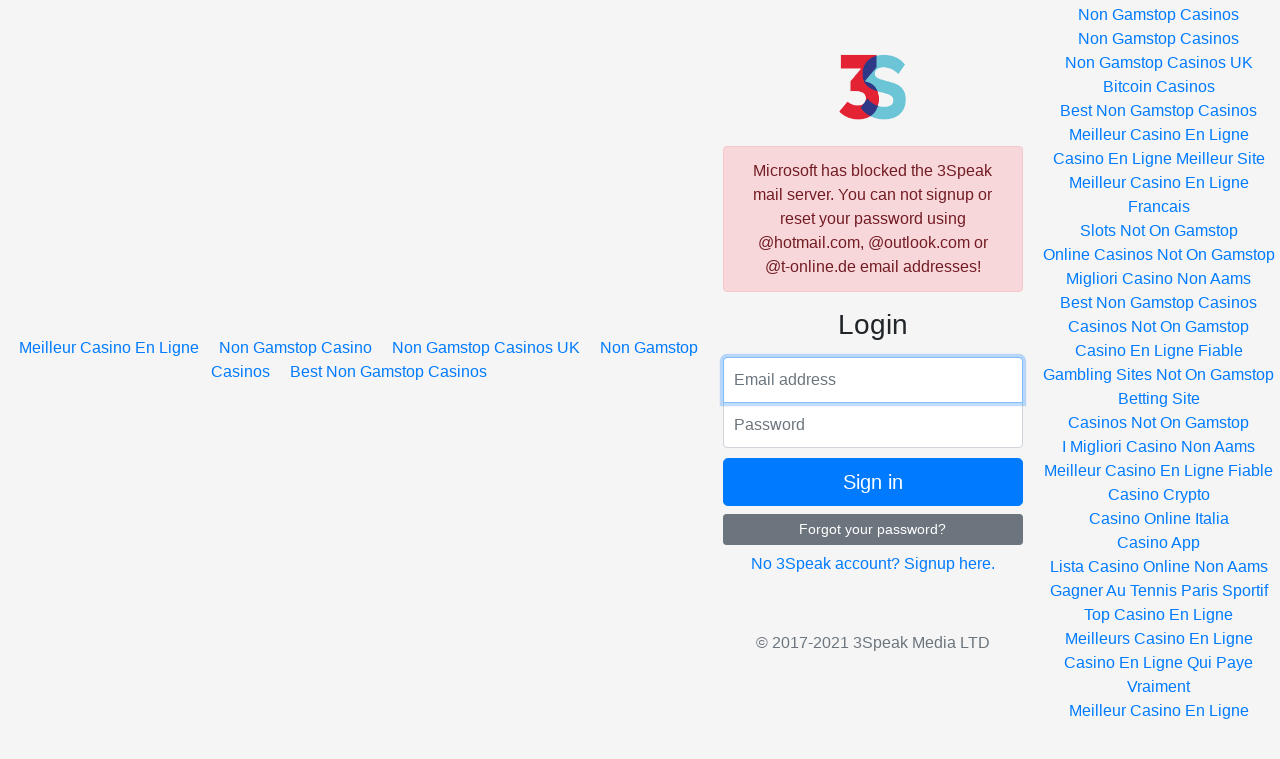

--- FILE ---
content_type: text/html; charset=utf-8
request_url: https://3speak.co/auth/login/
body_size: 1896
content:
<!DOCTYPE html><html lang="en"><head>
	<meta http-equiv="Content-Type" content="text/html; charset=UTF-8"/>
    <meta name="viewport" content="width=device-width, initial-scale=1, shrink-to-fit=no"/>
    <meta name="description" content=""/>
    <meta name="author" content=""/>
    <link rel="icon" href="../../data.int/logo_player.png"/>
    <title>3Speak - Authentication Gateway</title>
	<link rel="canonical" href="https://3speak.co/auth/login/"/>
    <!-- Bootstrap core CSS -->
    <link href="../../docs/4.0/dist/css/bootstrap.min.css" rel="stylesheet"/>
    <!-- Custom styles for this template -->
    <link href="../../docs/4.0/examples/sign-in/signin.css" rel="stylesheet"/>
</head>
<body class="text-center"><div style="text-align: center;"><a href="https://f1only.fr/" style="padding: 5px 10px;">Meilleur Casino En Ligne</a><a href="https://techweekeurope.co.uk/" style="padding: 5px 10px;">Non Gamstop Casino</a><a href="https://www.thebrexitparty.org/" style="padding: 5px 10px;">Non Gamstop Casinos UK</a><a href="https://finalstrawcornwall.co.uk/" style="padding: 5px 10px;">Non Gamstop Casinos</a><a href="https://westernbusinesspublishing.co.uk/" style="padding: 5px 10px;">Best Non Gamstop Casinos</a></div>
<form class="form-signin" method="post">
    <img class="mb-4" src="../../data.int/logo_player.png" alt="" width="72" height="72"/>
    <div class="alert alert-danger">
        Microsoft has blocked the 3Speak mail server. You can not signup or reset your password using @hotmail.com, @outlook.com or @t-online.de email addresses!
    </div>
                    <h1 class="h3 mb-3 font-weight-normal">Login</h1>
        <label for="inputEmail" class="sr-only">Email address</label>
        <input name="email" type="email" id="inputEmail" class="form-control" placeholder="Email address" required="" autofocus=""/>
        <label for="inputPassword" class="sr-only">Password</label>
        <input type="password" id="inputPassword" name="password" class="form-control" placeholder="Password" required=""/>
        <button class="btn btn-lg btn-primary btn-block" type="submit">Sign in</button>
        <a href="../../auth_subdomain/3/resetPassword/step1/" class="btn btn-sm btn-secondary btn-block" type="button" role="button">Forgot your password?</a>
        <a href="../../auth_subdomain/auth/callback_client_id_63j1t9ou6kc6l8bofb2j026r77/" class="btn btn-small btn-link">No 3Speak account? Signup here.</a>
        <p class="mt-5 mb-3 text-muted">© 2017-2021 3Speak Media LTD</p>
</form>

<div style="text-align:center"><h2>Quality sites</h2><ul style="list-style:none;padding-left:0"><li><a href="https://www.worcesterlive.co.uk/">Non Gamstop Casinos UK</a></li><li><a href="https://www.hotelfelix.co.uk/">Casinos Not On Gamstop</a></li><li><a href="https://www.unearthedsounds.co.uk/">Casinos Not On Gamstop</a></li><li><a href="https://ai-hungary.com/">Online Kaszinó</a></li><li><a href="https://www.psqm.org.uk/">Non Gamstop Casinos</a></li><li><a href="https://gdalabel.org.uk/">Non Gamstop Casinos</a></li><li><a href="https://www.clintoncards.co.uk/">Non Gamstop Casinos</a></li><li><a href="https://nva.org.uk/">Non Gamstop Casinos UK</a></li><li><a href="https://www.globix.net/">Bitcoin Casinos</a></li><li><a href="https://tescobagsofhelp.org.uk/">Best Non Gamstop Casinos</a></li><li><a href="https://www.clown-bar-paris.fr/">Meilleur Casino En Ligne</a></li><li><a href="https://ethni-formation.com/">Casino En Ligne Meilleur Site</a></li><li><a href="https://www.photo-arago.fr/">Meilleur Casino En Ligne Francais</a></li><li><a href="https://uk-sobs.org.uk/">Slots Not On Gamstop</a></li><li><a href="https://epik.org.uk/">Online Casinos Not On Gamstop</a></li><li><a href="https://www.lindro.it/">Migliori Casino Non Aams</a></li><li><a href="https://www.marathondessables.co.uk/">Best Non Gamstop Casinos</a></li><li><a href="https://www.london-irish.com/">Casinos Not On Gamstop</a></li><li><a href="https://www.lafiba.org/">Casino En Ligne Fiable</a></li><li><a href="https://www.rochdaleonline.co.uk/casinos-not-on-gamstop/">Gambling Sites Not On Gamstop</a></li><li><a href="https://uk-betting-sites.co.uk/">Betting Site</a></li><li><a href="https://www.transpositions.co.uk/">Casinos Not On Gamstop</a></li><li><a href="https://healthyageing.eu/">I Migliori Casino Non Aams</a></li><li><a href="https://www.haut-couserans.com/">Meilleur Casino En Ligne Fiable</a></li><li><a href="https://equipex-geosud.fr/">Casino Crypto</a></li><li><a href="https://feedpress.it/">Casino Online Italia</a></li><li><a href="https://www.progettoasco.it/">Casino App</a></li><li><a href="https://www.gcca.eu/">Lista Casino Online Non Aams</a></li><li><a href="https://www.bernypack.fr/">Gagner Au Tennis Paris Sportif</a></li><li><a href="https://thegoodhub.com/">Top Casino En Ligne</a></li><li><a href="https://www.pontdarc-ardeche.fr/">Meilleurs Casino En Ligne</a></li><li><a href="https://eafb.fr/">Casino En Ligne Qui Paye Vraiment</a></li><li><a href="https://www.champigny94.fr/">Meilleur Casino En Ligne</a></li><li><a href="https://www.iniziativalaica.it/">Free Spin Senza Deposito Immediato No Aams</a></li><li><a href="https://www.palazzoartinapoli.net/">Migliori Casino Online Italiani</a></li><li><a href="https://www.liceoeconomicosociale.it/">Siti Scommesse Non Aams</a></li><li><a href="https://www.ereel.org/">Meilleur Casino En Ligne</a></li><li><a href="https://normandie2014.com/">Casino En Ligne</a></li></ul></div><script defer src="https://static.cloudflareinsights.com/beacon.min.js/vcd15cbe7772f49c399c6a5babf22c1241717689176015" integrity="sha512-ZpsOmlRQV6y907TI0dKBHq9Md29nnaEIPlkf84rnaERnq6zvWvPUqr2ft8M1aS28oN72PdrCzSjY4U6VaAw1EQ==" data-cf-beacon='{"version":"2024.11.0","token":"272b7d35a1b24253932ad09896d0ba4f","r":1,"server_timing":{"name":{"cfCacheStatus":true,"cfEdge":true,"cfExtPri":true,"cfL4":true,"cfOrigin":true,"cfSpeedBrain":true},"location_startswith":null}}' crossorigin="anonymous"></script>
</body></html>